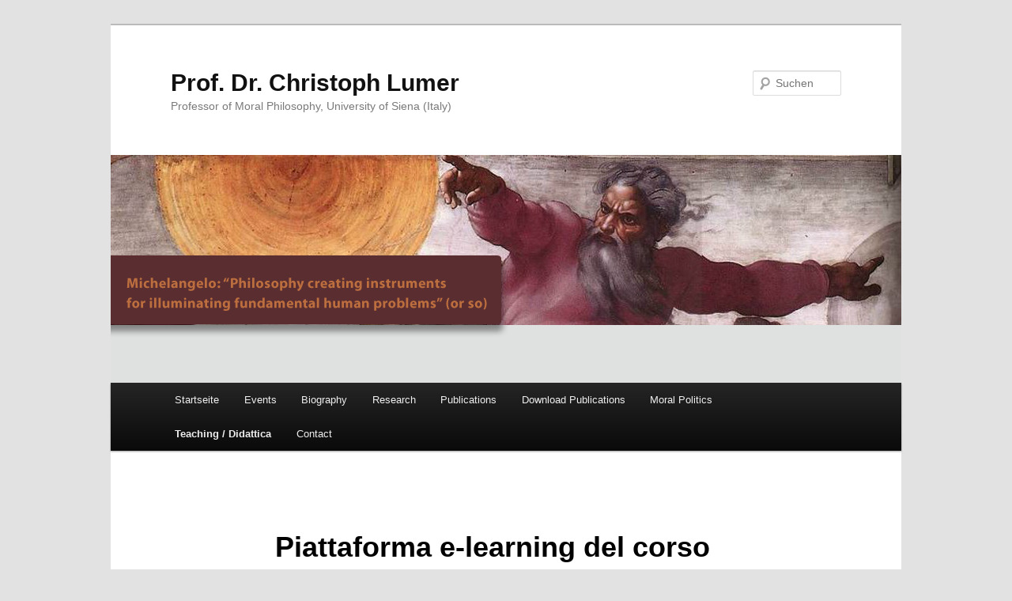

--- FILE ---
content_type: text/html; charset=UTF-8
request_url: http://www.lumer.info/?page_id=1429
body_size: 10956
content:
<!DOCTYPE html>
<!--[if IE 6]>
<html id="ie6" lang="de-DE">
<![endif]-->
<!--[if IE 7]>
<html id="ie7" lang="de-DE">
<![endif]-->
<!--[if IE 8]>
<html id="ie8" lang="de-DE">
<![endif]-->
<!--[if !(IE 6) & !(IE 7) & !(IE 8)]><!-->
<html lang="de-DE">
<!--<![endif]-->
<head>
<meta charset="UTF-8" />
<meta name="viewport" content="width=device-width" />
<title>Piattaforma e-learning del corso &#8222;Filosofia: Saper pensare – L&#8217;attualità della filosofia&#8220;, a.a. 2019-2020 | Prof. Dr. Christoph Lumer</title>
<link rel="profile" href="http://gmpg.org/xfn/11" />
<link rel="stylesheet" type="text/css" media="all" href="http://www.lumer.info/wp-content/themes/twentyeleven/style.css" />
<link rel="pingback" href="http://www.lumer.info/xmlrpc.php" />
<!--[if lt IE 9]>
<script src="http://www.lumer.info/wp-content/themes/twentyeleven/js/html5.js" type="text/javascript"></script>
<![endif]-->
<meta name='robots' content='max-image-preview:large' />
<link rel="alternate" type="application/rss+xml" title="Prof. Dr. Christoph Lumer &raquo; Feed" href="http://www.lumer.info/?feed=rss2" />
<link rel="alternate" type="application/rss+xml" title="Prof. Dr. Christoph Lumer &raquo; Kommentar-Feed" href="http://www.lumer.info/?feed=comments-rss2" />
<script type="text/javascript">
/* <![CDATA[ */
window._wpemojiSettings = {"baseUrl":"https:\/\/s.w.org\/images\/core\/emoji\/14.0.0\/72x72\/","ext":".png","svgUrl":"https:\/\/s.w.org\/images\/core\/emoji\/14.0.0\/svg\/","svgExt":".svg","source":{"concatemoji":"http:\/\/www.lumer.info\/wp-includes\/js\/wp-emoji-release.min.js?ver=6.4.3"}};
/*! This file is auto-generated */
!function(i,n){var o,s,e;function c(e){try{var t={supportTests:e,timestamp:(new Date).valueOf()};sessionStorage.setItem(o,JSON.stringify(t))}catch(e){}}function p(e,t,n){e.clearRect(0,0,e.canvas.width,e.canvas.height),e.fillText(t,0,0);var t=new Uint32Array(e.getImageData(0,0,e.canvas.width,e.canvas.height).data),r=(e.clearRect(0,0,e.canvas.width,e.canvas.height),e.fillText(n,0,0),new Uint32Array(e.getImageData(0,0,e.canvas.width,e.canvas.height).data));return t.every(function(e,t){return e===r[t]})}function u(e,t,n){switch(t){case"flag":return n(e,"\ud83c\udff3\ufe0f\u200d\u26a7\ufe0f","\ud83c\udff3\ufe0f\u200b\u26a7\ufe0f")?!1:!n(e,"\ud83c\uddfa\ud83c\uddf3","\ud83c\uddfa\u200b\ud83c\uddf3")&&!n(e,"\ud83c\udff4\udb40\udc67\udb40\udc62\udb40\udc65\udb40\udc6e\udb40\udc67\udb40\udc7f","\ud83c\udff4\u200b\udb40\udc67\u200b\udb40\udc62\u200b\udb40\udc65\u200b\udb40\udc6e\u200b\udb40\udc67\u200b\udb40\udc7f");case"emoji":return!n(e,"\ud83e\udef1\ud83c\udffb\u200d\ud83e\udef2\ud83c\udfff","\ud83e\udef1\ud83c\udffb\u200b\ud83e\udef2\ud83c\udfff")}return!1}function f(e,t,n){var r="undefined"!=typeof WorkerGlobalScope&&self instanceof WorkerGlobalScope?new OffscreenCanvas(300,150):i.createElement("canvas"),a=r.getContext("2d",{willReadFrequently:!0}),o=(a.textBaseline="top",a.font="600 32px Arial",{});return e.forEach(function(e){o[e]=t(a,e,n)}),o}function t(e){var t=i.createElement("script");t.src=e,t.defer=!0,i.head.appendChild(t)}"undefined"!=typeof Promise&&(o="wpEmojiSettingsSupports",s=["flag","emoji"],n.supports={everything:!0,everythingExceptFlag:!0},e=new Promise(function(e){i.addEventListener("DOMContentLoaded",e,{once:!0})}),new Promise(function(t){var n=function(){try{var e=JSON.parse(sessionStorage.getItem(o));if("object"==typeof e&&"number"==typeof e.timestamp&&(new Date).valueOf()<e.timestamp+604800&&"object"==typeof e.supportTests)return e.supportTests}catch(e){}return null}();if(!n){if("undefined"!=typeof Worker&&"undefined"!=typeof OffscreenCanvas&&"undefined"!=typeof URL&&URL.createObjectURL&&"undefined"!=typeof Blob)try{var e="postMessage("+f.toString()+"("+[JSON.stringify(s),u.toString(),p.toString()].join(",")+"));",r=new Blob([e],{type:"text/javascript"}),a=new Worker(URL.createObjectURL(r),{name:"wpTestEmojiSupports"});return void(a.onmessage=function(e){c(n=e.data),a.terminate(),t(n)})}catch(e){}c(n=f(s,u,p))}t(n)}).then(function(e){for(var t in e)n.supports[t]=e[t],n.supports.everything=n.supports.everything&&n.supports[t],"flag"!==t&&(n.supports.everythingExceptFlag=n.supports.everythingExceptFlag&&n.supports[t]);n.supports.everythingExceptFlag=n.supports.everythingExceptFlag&&!n.supports.flag,n.DOMReady=!1,n.readyCallback=function(){n.DOMReady=!0}}).then(function(){return e}).then(function(){var e;n.supports.everything||(n.readyCallback(),(e=n.source||{}).concatemoji?t(e.concatemoji):e.wpemoji&&e.twemoji&&(t(e.twemoji),t(e.wpemoji)))}))}((window,document),window._wpemojiSettings);
/* ]]> */
</script>
<style id='wp-emoji-styles-inline-css' type='text/css'>

	img.wp-smiley, img.emoji {
		display: inline !important;
		border: none !important;
		box-shadow: none !important;
		height: 1em !important;
		width: 1em !important;
		margin: 0 0.07em !important;
		vertical-align: -0.1em !important;
		background: none !important;
		padding: 0 !important;
	}
</style>
<link rel='stylesheet' id='wp-block-library-css' href='http://www.lumer.info/wp-includes/css/dist/block-library/style.min.css?ver=6.4.3' type='text/css' media='all' />
<style id='wp-block-library-theme-inline-css' type='text/css'>
.wp-block-audio figcaption{color:#555;font-size:13px;text-align:center}.is-dark-theme .wp-block-audio figcaption{color:hsla(0,0%,100%,.65)}.wp-block-audio{margin:0 0 1em}.wp-block-code{border:1px solid #ccc;border-radius:4px;font-family:Menlo,Consolas,monaco,monospace;padding:.8em 1em}.wp-block-embed figcaption{color:#555;font-size:13px;text-align:center}.is-dark-theme .wp-block-embed figcaption{color:hsla(0,0%,100%,.65)}.wp-block-embed{margin:0 0 1em}.blocks-gallery-caption{color:#555;font-size:13px;text-align:center}.is-dark-theme .blocks-gallery-caption{color:hsla(0,0%,100%,.65)}.wp-block-image figcaption{color:#555;font-size:13px;text-align:center}.is-dark-theme .wp-block-image figcaption{color:hsla(0,0%,100%,.65)}.wp-block-image{margin:0 0 1em}.wp-block-pullquote{border-bottom:4px solid;border-top:4px solid;color:currentColor;margin-bottom:1.75em}.wp-block-pullquote cite,.wp-block-pullquote footer,.wp-block-pullquote__citation{color:currentColor;font-size:.8125em;font-style:normal;text-transform:uppercase}.wp-block-quote{border-left:.25em solid;margin:0 0 1.75em;padding-left:1em}.wp-block-quote cite,.wp-block-quote footer{color:currentColor;font-size:.8125em;font-style:normal;position:relative}.wp-block-quote.has-text-align-right{border-left:none;border-right:.25em solid;padding-left:0;padding-right:1em}.wp-block-quote.has-text-align-center{border:none;padding-left:0}.wp-block-quote.is-large,.wp-block-quote.is-style-large,.wp-block-quote.is-style-plain{border:none}.wp-block-search .wp-block-search__label{font-weight:700}.wp-block-search__button{border:1px solid #ccc;padding:.375em .625em}:where(.wp-block-group.has-background){padding:1.25em 2.375em}.wp-block-separator.has-css-opacity{opacity:.4}.wp-block-separator{border:none;border-bottom:2px solid;margin-left:auto;margin-right:auto}.wp-block-separator.has-alpha-channel-opacity{opacity:1}.wp-block-separator:not(.is-style-wide):not(.is-style-dots){width:100px}.wp-block-separator.has-background:not(.is-style-dots){border-bottom:none;height:1px}.wp-block-separator.has-background:not(.is-style-wide):not(.is-style-dots){height:2px}.wp-block-table{margin:0 0 1em}.wp-block-table td,.wp-block-table th{word-break:normal}.wp-block-table figcaption{color:#555;font-size:13px;text-align:center}.is-dark-theme .wp-block-table figcaption{color:hsla(0,0%,100%,.65)}.wp-block-video figcaption{color:#555;font-size:13px;text-align:center}.is-dark-theme .wp-block-video figcaption{color:hsla(0,0%,100%,.65)}.wp-block-video{margin:0 0 1em}.wp-block-template-part.has-background{margin-bottom:0;margin-top:0;padding:1.25em 2.375em}
</style>
<style id='classic-theme-styles-inline-css' type='text/css'>
/*! This file is auto-generated */
.wp-block-button__link{color:#fff;background-color:#32373c;border-radius:9999px;box-shadow:none;text-decoration:none;padding:calc(.667em + 2px) calc(1.333em + 2px);font-size:1.125em}.wp-block-file__button{background:#32373c;color:#fff;text-decoration:none}
</style>
<style id='global-styles-inline-css' type='text/css'>
body{--wp--preset--color--black: #000;--wp--preset--color--cyan-bluish-gray: #abb8c3;--wp--preset--color--white: #fff;--wp--preset--color--pale-pink: #f78da7;--wp--preset--color--vivid-red: #cf2e2e;--wp--preset--color--luminous-vivid-orange: #ff6900;--wp--preset--color--luminous-vivid-amber: #fcb900;--wp--preset--color--light-green-cyan: #7bdcb5;--wp--preset--color--vivid-green-cyan: #00d084;--wp--preset--color--pale-cyan-blue: #8ed1fc;--wp--preset--color--vivid-cyan-blue: #0693e3;--wp--preset--color--vivid-purple: #9b51e0;--wp--preset--color--blue: #1982d1;--wp--preset--color--dark-gray: #373737;--wp--preset--color--medium-gray: #666;--wp--preset--color--light-gray: #e2e2e2;--wp--preset--gradient--vivid-cyan-blue-to-vivid-purple: linear-gradient(135deg,rgba(6,147,227,1) 0%,rgb(155,81,224) 100%);--wp--preset--gradient--light-green-cyan-to-vivid-green-cyan: linear-gradient(135deg,rgb(122,220,180) 0%,rgb(0,208,130) 100%);--wp--preset--gradient--luminous-vivid-amber-to-luminous-vivid-orange: linear-gradient(135deg,rgba(252,185,0,1) 0%,rgba(255,105,0,1) 100%);--wp--preset--gradient--luminous-vivid-orange-to-vivid-red: linear-gradient(135deg,rgba(255,105,0,1) 0%,rgb(207,46,46) 100%);--wp--preset--gradient--very-light-gray-to-cyan-bluish-gray: linear-gradient(135deg,rgb(238,238,238) 0%,rgb(169,184,195) 100%);--wp--preset--gradient--cool-to-warm-spectrum: linear-gradient(135deg,rgb(74,234,220) 0%,rgb(151,120,209) 20%,rgb(207,42,186) 40%,rgb(238,44,130) 60%,rgb(251,105,98) 80%,rgb(254,248,76) 100%);--wp--preset--gradient--blush-light-purple: linear-gradient(135deg,rgb(255,206,236) 0%,rgb(152,150,240) 100%);--wp--preset--gradient--blush-bordeaux: linear-gradient(135deg,rgb(254,205,165) 0%,rgb(254,45,45) 50%,rgb(107,0,62) 100%);--wp--preset--gradient--luminous-dusk: linear-gradient(135deg,rgb(255,203,112) 0%,rgb(199,81,192) 50%,rgb(65,88,208) 100%);--wp--preset--gradient--pale-ocean: linear-gradient(135deg,rgb(255,245,203) 0%,rgb(182,227,212) 50%,rgb(51,167,181) 100%);--wp--preset--gradient--electric-grass: linear-gradient(135deg,rgb(202,248,128) 0%,rgb(113,206,126) 100%);--wp--preset--gradient--midnight: linear-gradient(135deg,rgb(2,3,129) 0%,rgb(40,116,252) 100%);--wp--preset--font-size--small: 13px;--wp--preset--font-size--medium: 20px;--wp--preset--font-size--large: 36px;--wp--preset--font-size--x-large: 42px;--wp--preset--spacing--20: 0.44rem;--wp--preset--spacing--30: 0.67rem;--wp--preset--spacing--40: 1rem;--wp--preset--spacing--50: 1.5rem;--wp--preset--spacing--60: 2.25rem;--wp--preset--spacing--70: 3.38rem;--wp--preset--spacing--80: 5.06rem;--wp--preset--shadow--natural: 6px 6px 9px rgba(0, 0, 0, 0.2);--wp--preset--shadow--deep: 12px 12px 50px rgba(0, 0, 0, 0.4);--wp--preset--shadow--sharp: 6px 6px 0px rgba(0, 0, 0, 0.2);--wp--preset--shadow--outlined: 6px 6px 0px -3px rgba(255, 255, 255, 1), 6px 6px rgba(0, 0, 0, 1);--wp--preset--shadow--crisp: 6px 6px 0px rgba(0, 0, 0, 1);}:where(.is-layout-flex){gap: 0.5em;}:where(.is-layout-grid){gap: 0.5em;}body .is-layout-flow > .alignleft{float: left;margin-inline-start: 0;margin-inline-end: 2em;}body .is-layout-flow > .alignright{float: right;margin-inline-start: 2em;margin-inline-end: 0;}body .is-layout-flow > .aligncenter{margin-left: auto !important;margin-right: auto !important;}body .is-layout-constrained > .alignleft{float: left;margin-inline-start: 0;margin-inline-end: 2em;}body .is-layout-constrained > .alignright{float: right;margin-inline-start: 2em;margin-inline-end: 0;}body .is-layout-constrained > .aligncenter{margin-left: auto !important;margin-right: auto !important;}body .is-layout-constrained > :where(:not(.alignleft):not(.alignright):not(.alignfull)){max-width: var(--wp--style--global--content-size);margin-left: auto !important;margin-right: auto !important;}body .is-layout-constrained > .alignwide{max-width: var(--wp--style--global--wide-size);}body .is-layout-flex{display: flex;}body .is-layout-flex{flex-wrap: wrap;align-items: center;}body .is-layout-flex > *{margin: 0;}body .is-layout-grid{display: grid;}body .is-layout-grid > *{margin: 0;}:where(.wp-block-columns.is-layout-flex){gap: 2em;}:where(.wp-block-columns.is-layout-grid){gap: 2em;}:where(.wp-block-post-template.is-layout-flex){gap: 1.25em;}:where(.wp-block-post-template.is-layout-grid){gap: 1.25em;}.has-black-color{color: var(--wp--preset--color--black) !important;}.has-cyan-bluish-gray-color{color: var(--wp--preset--color--cyan-bluish-gray) !important;}.has-white-color{color: var(--wp--preset--color--white) !important;}.has-pale-pink-color{color: var(--wp--preset--color--pale-pink) !important;}.has-vivid-red-color{color: var(--wp--preset--color--vivid-red) !important;}.has-luminous-vivid-orange-color{color: var(--wp--preset--color--luminous-vivid-orange) !important;}.has-luminous-vivid-amber-color{color: var(--wp--preset--color--luminous-vivid-amber) !important;}.has-light-green-cyan-color{color: var(--wp--preset--color--light-green-cyan) !important;}.has-vivid-green-cyan-color{color: var(--wp--preset--color--vivid-green-cyan) !important;}.has-pale-cyan-blue-color{color: var(--wp--preset--color--pale-cyan-blue) !important;}.has-vivid-cyan-blue-color{color: var(--wp--preset--color--vivid-cyan-blue) !important;}.has-vivid-purple-color{color: var(--wp--preset--color--vivid-purple) !important;}.has-black-background-color{background-color: var(--wp--preset--color--black) !important;}.has-cyan-bluish-gray-background-color{background-color: var(--wp--preset--color--cyan-bluish-gray) !important;}.has-white-background-color{background-color: var(--wp--preset--color--white) !important;}.has-pale-pink-background-color{background-color: var(--wp--preset--color--pale-pink) !important;}.has-vivid-red-background-color{background-color: var(--wp--preset--color--vivid-red) !important;}.has-luminous-vivid-orange-background-color{background-color: var(--wp--preset--color--luminous-vivid-orange) !important;}.has-luminous-vivid-amber-background-color{background-color: var(--wp--preset--color--luminous-vivid-amber) !important;}.has-light-green-cyan-background-color{background-color: var(--wp--preset--color--light-green-cyan) !important;}.has-vivid-green-cyan-background-color{background-color: var(--wp--preset--color--vivid-green-cyan) !important;}.has-pale-cyan-blue-background-color{background-color: var(--wp--preset--color--pale-cyan-blue) !important;}.has-vivid-cyan-blue-background-color{background-color: var(--wp--preset--color--vivid-cyan-blue) !important;}.has-vivid-purple-background-color{background-color: var(--wp--preset--color--vivid-purple) !important;}.has-black-border-color{border-color: var(--wp--preset--color--black) !important;}.has-cyan-bluish-gray-border-color{border-color: var(--wp--preset--color--cyan-bluish-gray) !important;}.has-white-border-color{border-color: var(--wp--preset--color--white) !important;}.has-pale-pink-border-color{border-color: var(--wp--preset--color--pale-pink) !important;}.has-vivid-red-border-color{border-color: var(--wp--preset--color--vivid-red) !important;}.has-luminous-vivid-orange-border-color{border-color: var(--wp--preset--color--luminous-vivid-orange) !important;}.has-luminous-vivid-amber-border-color{border-color: var(--wp--preset--color--luminous-vivid-amber) !important;}.has-light-green-cyan-border-color{border-color: var(--wp--preset--color--light-green-cyan) !important;}.has-vivid-green-cyan-border-color{border-color: var(--wp--preset--color--vivid-green-cyan) !important;}.has-pale-cyan-blue-border-color{border-color: var(--wp--preset--color--pale-cyan-blue) !important;}.has-vivid-cyan-blue-border-color{border-color: var(--wp--preset--color--vivid-cyan-blue) !important;}.has-vivid-purple-border-color{border-color: var(--wp--preset--color--vivid-purple) !important;}.has-vivid-cyan-blue-to-vivid-purple-gradient-background{background: var(--wp--preset--gradient--vivid-cyan-blue-to-vivid-purple) !important;}.has-light-green-cyan-to-vivid-green-cyan-gradient-background{background: var(--wp--preset--gradient--light-green-cyan-to-vivid-green-cyan) !important;}.has-luminous-vivid-amber-to-luminous-vivid-orange-gradient-background{background: var(--wp--preset--gradient--luminous-vivid-amber-to-luminous-vivid-orange) !important;}.has-luminous-vivid-orange-to-vivid-red-gradient-background{background: var(--wp--preset--gradient--luminous-vivid-orange-to-vivid-red) !important;}.has-very-light-gray-to-cyan-bluish-gray-gradient-background{background: var(--wp--preset--gradient--very-light-gray-to-cyan-bluish-gray) !important;}.has-cool-to-warm-spectrum-gradient-background{background: var(--wp--preset--gradient--cool-to-warm-spectrum) !important;}.has-blush-light-purple-gradient-background{background: var(--wp--preset--gradient--blush-light-purple) !important;}.has-blush-bordeaux-gradient-background{background: var(--wp--preset--gradient--blush-bordeaux) !important;}.has-luminous-dusk-gradient-background{background: var(--wp--preset--gradient--luminous-dusk) !important;}.has-pale-ocean-gradient-background{background: var(--wp--preset--gradient--pale-ocean) !important;}.has-electric-grass-gradient-background{background: var(--wp--preset--gradient--electric-grass) !important;}.has-midnight-gradient-background{background: var(--wp--preset--gradient--midnight) !important;}.has-small-font-size{font-size: var(--wp--preset--font-size--small) !important;}.has-medium-font-size{font-size: var(--wp--preset--font-size--medium) !important;}.has-large-font-size{font-size: var(--wp--preset--font-size--large) !important;}.has-x-large-font-size{font-size: var(--wp--preset--font-size--x-large) !important;}
.wp-block-navigation a:where(:not(.wp-element-button)){color: inherit;}
:where(.wp-block-post-template.is-layout-flex){gap: 1.25em;}:where(.wp-block-post-template.is-layout-grid){gap: 1.25em;}
:where(.wp-block-columns.is-layout-flex){gap: 2em;}:where(.wp-block-columns.is-layout-grid){gap: 2em;}
.wp-block-pullquote{font-size: 1.5em;line-height: 1.6;}
</style>
<link rel='stylesheet' id='twentyeleven-block-style-css' href='http://www.lumer.info/wp-content/themes/twentyeleven/blocks.css?ver=20181018' type='text/css' media='all' />
<link rel="https://api.w.org/" href="http://www.lumer.info/index.php?rest_route=/" /><link rel="alternate" type="application/json" href="http://www.lumer.info/index.php?rest_route=/wp/v2/pages/1429" /><link rel="EditURI" type="application/rsd+xml" title="RSD" href="http://www.lumer.info/xmlrpc.php?rsd" />
<meta name="generator" content="WordPress 6.4.3" />
<link rel="canonical" href="http://www.lumer.info/?page_id=1429" />
<link rel='shortlink' href='http://www.lumer.info/?p=1429' />
<link rel="alternate" type="application/json+oembed" href="http://www.lumer.info/index.php?rest_route=%2Foembed%2F1.0%2Fembed&#038;url=http%3A%2F%2Fwww.lumer.info%2F%3Fpage_id%3D1429" />
<link rel="alternate" type="text/xml+oembed" href="http://www.lumer.info/index.php?rest_route=%2Foembed%2F1.0%2Fembed&#038;url=http%3A%2F%2Fwww.lumer.info%2F%3Fpage_id%3D1429&#038;format=xml" />
<link rel="icon" href="http://www.lumer.info/wp-content/uploads/2022/11/FavIcon_lumer_120612.jpg" sizes="32x32" />
<link rel="icon" href="http://www.lumer.info/wp-content/uploads/2022/11/FavIcon_lumer_120612.jpg" sizes="192x192" />
<link rel="apple-touch-icon" href="http://www.lumer.info/wp-content/uploads/2022/11/FavIcon_lumer_120612.jpg" />
<meta name="msapplication-TileImage" content="http://www.lumer.info/wp-content/uploads/2022/11/FavIcon_lumer_120612.jpg" />
</head>

<body class="page-template-default page page-id-1429 page-child parent-pageid-12 wp-embed-responsive single-author singular two-column right-sidebar">
<div id="page" class="hfeed">
	<header id="branding" role="banner">
			<hgroup>
				<h1 id="site-title"><span><a href="http://www.lumer.info/" rel="home">Prof. Dr. Christoph Lumer</a></span></h1>
				<h2 id="site-description">Professor of Moral Philosophy, University of Siena (Italy)</h2>
			</hgroup>

						<a href="http://www.lumer.info/">
									<img src="http://www.lumer.info/wp-content/uploads/2012/04/cropped-cropped-michel217.png" width="1000" height="288" alt="Prof. Dr. Christoph Lumer" />
							</a>
			
								<form method="get" id="searchform" action="http://www.lumer.info/">
		<label for="s" class="assistive-text">Suchen</label>
		<input type="text" class="field" name="s" id="s" placeholder="Suchen" />
		<input type="submit" class="submit" name="submit" id="searchsubmit" value="Suchen" />
	</form>
			
			<nav id="access" role="navigation">
				<h3 class="assistive-text">Hauptmenü</h3>
								<div class="skip-link"><a class="assistive-text" href="#content">Zum Inhalt wechseln</a></div>
												<div class="menu"><ul>
<li ><a href="http://www.lumer.info/">Startseite</a></li><li class="page_item page-item-2116"><a href="http://www.lumer.info/?page_id=2116">Events</a></li>
<li class="page_item page-item-17"><a href="http://www.lumer.info/?page_id=17">Biography</a></li>
<li class="page_item page-item-8"><a href="http://www.lumer.info/?page_id=8">Research</a></li>
<li class="page_item page-item-19"><a href="http://www.lumer.info/?page_id=19">Publications</a></li>
<li class="page_item page-item-65 page_item_has_children"><a href="http://www.lumer.info/?page_id=65">Download Publications</a>
<ul class='children'>
	<li class="page_item page-item-2059"><a href="http://www.lumer.info/?page_id=2059">Private Material</a></li>
	<li class="page_item page-item-800"><a href="http://www.lumer.info/?page_id=800">Works, Restricted Access</a></li>
</ul>
</li>
<li class="page_item page-item-2"><a href="http://www.lumer.info/?page_id=2">Moral Politics</a></li>
<li class="page_item page-item-12 page_item_has_children current_page_ancestor current_page_parent"><a href="http://www.lumer.info/?page_id=12">Teaching / Didattica</a>
<ul class='children'>
	<li class="page_item page-item-350"><a href="http://www.lumer.info/?page_id=350">2011-2012, Filosofia morale, triennio, mod. I,</a></li>
	<li class="page_item page-item-409"><a href="http://www.lumer.info/?page_id=409">2012-13, Filosofia morale, triennio, mod. I &#8211; Materiale</a></li>
	<li class="page_item page-item-417"><a href="http://www.lumer.info/?page_id=417">2012-2013, Filosofia morale, Laurea magistrale &#8211; Materiale</a></li>
	<li class="page_item page-item-466"><a href="http://www.lumer.info/?page_id=466">2012-2013, Filosofia morale, triennio, mod. B &#8211; materiale</a></li>
	<li class="page_item page-item-535"><a href="http://www.lumer.info/?page_id=535">2013-14, Filosofia morale, triennio, 9 CFU – Materiale</a></li>
	<li class="page_item page-item-575"><a href="http://www.lumer.info/?page_id=575">2013-2014, Filosofia morale, LS: Teoria dell&#8217;azione &#8211; Materiale</a></li>
	<li class="page_item page-item-549"><a href="http://www.lumer.info/?page_id=549">2013-2014, Istituzioni di Filosofia morale, LS &#8211; Materiale</a></li>
	<li class="page_item page-item-611"><a href="http://www.lumer.info/?page_id=611">2014-2015, Filosofia morale, triennio, 9CFU &#8211; Materiale</a></li>
	<li class="page_item page-item-683"><a href="http://www.lumer.info/?page_id=683">2014-2015, Filosofia morale/LS, 6 CFU: Spiegare azioni –  Materiale di studio</a></li>
	<li class="page_item page-item-638"><a href="http://www.lumer.info/?page_id=638">2014-2015, Istituzioni di filosofia morale, LS &#8211; Materiale</a></li>
	<li class="page_item page-item-736"><a href="http://www.lumer.info/?page_id=736">2015-2016, Filosofia morale, triennio, 9 CFU &#8211; Materiale</a></li>
	<li class="page_item page-item-745"><a href="http://www.lumer.info/?page_id=745">2015-2016, Istituzioni di Filosofia Morale, LS &#8211; Materiale</a></li>
	<li class="page_item page-item-763"><a href="http://www.lumer.info/?page_id=763">2015-2016, Theory of Argumentation, LS &#8211; Material</a></li>
	<li class="page_item page-item-867"><a href="http://www.lumer.info/?page_id=867">2016-2017, Filosofia morale, triennio, 9 CFU – Materiale</a></li>
	<li class="page_item page-item-920"><a href="http://www.lumer.info/?page_id=920">2016-2017, Istituzioni di Filosofia Morale, LS &#8211; Materiale</a></li>
	<li class="page_item page-item-871"><a href="http://www.lumer.info/?page_id=871">2016-2017, Theory of Argumentation, LS &#8211; Material</a></li>
	<li class="page_item page-item-1004"><a href="http://www.lumer.info/?page_id=1004">2017-18, Filosofia morale I, triennio, 9 CFU &#8211; Materiale</a></li>
	<li class="page_item page-item-1009"><a href="http://www.lumer.info/?page_id=1009">2017-2018, Istituzioni di Filosofia Morale, LS &#8211; Materiale</a></li>
	<li class="page_item page-item-1037"><a href="http://www.lumer.info/?page_id=1037">2017-2018, Theory of Argumentation, LS &#8211; Material</a></li>
	<li class="page_item page-item-1123"><a href="http://www.lumer.info/?page_id=1123">2018-19, Filosofia morale I, triennio, 9 CFU &#8211; Materiale</a></li>
	<li class="page_item page-item-1128"><a href="http://www.lumer.info/?page_id=1128">2018-2019 Istituzioni di filosofia morale, LS, 6 CFU &#8211; Materiale</a></li>
	<li class="page_item page-item-1223"><a href="http://www.lumer.info/?page_id=1223">2018-2019, Philosophy of Mind, LS, 6 CFU &#8211; Material</a></li>
	<li class="page_item page-item-1207"><a href="http://www.lumer.info/?page_id=1207">2018-2019, Theory of Argumentation, LS, 6 CFU &#8211; Material</a></li>
	<li class="page_item page-item-1273"><a href="http://www.lumer.info/?page_id=1273">2019-2020, Filosofia morale, triennio, 9 CFU: Introduzione alla filosofia morale – Materiale</a></li>
	<li class="page_item page-item-1331"><a href="http://www.lumer.info/?page_id=1331">2019-2020, Filosofia, LS, 6 CFU: Saper pensare – L&#8217;attualità delle filosofia. – Materiale di studio</a></li>
	<li class="page_item page-item-1313"><a href="http://www.lumer.info/?page_id=1313">2019-2020, Istituzioni di filosofia morale, LS, 6 CFU:  Filosofia morale attuale – Importanti approcci e responsabilità collettiva &#8211; Materiale di studio</a></li>
	<li class="page_item page-item-1489"><a href="http://www.lumer.info/?page_id=1489">2019-2020, Theory of Argumentation, LS, 6 CFU: Main Approaches and Epistemological Elaboration &#8211; Teaching material</a></li>
	<li class="page_item page-item-1774"><a href="http://www.lumer.info/?page_id=1774">2020-2021, Filosofia morale, LS, 6 CFU: Etica criteriologica – Valori e doveri morali                                 Materiale di studio</a></li>
	<li class="page_item page-item-1673"><a href="http://www.lumer.info/?page_id=1673">2020-2021, Filosofia morale, triennio, 9 CFU: Introduzione alla filosofia morale – Materiale di Studio</a></li>
	<li class="page_item page-item-1628"><a href="http://www.lumer.info/?page_id=1628">2020-2021, Filosofia, LS, 6 CFU: Saper pensare – L&#8217;attualità delle filosofia. – Materiale di studio</a></li>
	<li class="page_item page-item-1683"><a href="http://www.lumer.info/?page_id=1683">2020-2021, Istituzioni di filosofia morale, LS, 6 CFU: Filosofia morale attuale – Importanti approcci ed etica della democrazia              Materiale di studio</a></li>
	<li class="page_item page-item-2014"><a href="http://www.lumer.info/?page_id=2014">2021-2022, Filosofia morale, LS, 6 CFU: Etica criteriologica – Valori morali e responsabilità &#8212; Materiale di studio</a></li>
	<li class="page_item page-item-1965"><a href="http://www.lumer.info/?page_id=1965">2021-2022, Filosofia morale, triennio, 9 CFU: Introduzione alla filosofia morale – Materiale di studio</a></li>
	<li class="page_item page-item-1945"><a href="http://www.lumer.info/?page_id=1945">2021-2022, Filosofia, LS, 6 CFU: Saper pensare – L’attualità delle filosofia. – Materiale di studio</a></li>
	<li class="page_item page-item-1974"><a href="http://www.lumer.info/?page_id=1974">2021-2022, Istituzioni di filosofia morale, LS, 6 CFU:  Filosofia morale attuale – Importanti approcci ed etica della democrazia         Materiale di studio</a></li>
	<li class="page_item page-item-2233"><a href="http://www.lumer.info/?page_id=2233">2022-2023, Filosofia morale, LS, 6 CFU:</a></li>
	<li class="page_item page-item-2132"><a href="http://www.lumer.info/?page_id=2132">2022-2023, Filosofia morale, triennio, 9 CFU: <strong>Introduzione alla filosofia morale –<br>Materiale di studio</strong></a></li>
	<li class="page_item page-item-2151"><a href="http://www.lumer.info/?page_id=2151">2022-2023, Filosofia, LS, 6 CFU: Saper pensare – L’attualità delle filosofia. – Materiale di studio</a></li>
	<li class="page_item page-item-2140"><a href="http://www.lumer.info/?page_id=2140">2022-2023, Istituzioni di filosofia morale, LS, 6 CFU:<br><strong>Filosofia morale attuale – Importanti approcci ed etica del benessere<br></strong><strong>Materiale di studio</strong></a></li>
	<li class="page_item page-item-2401"><a href="http://www.lumer.info/?page_id=2401">2023-2024, Filosofia morale, LS, 6 CFU:</a></li>
	<li class="page_item page-item-2334"><a href="http://www.lumer.info/?page_id=2334">2023-2024, Filosofia morale, triennio, 9 CFU: Introduzione alla filosofia morale –Materiale di studio</a></li>
	<li class="page_item page-item-2360"><a href="http://www.lumer.info/?page_id=2360">2023-2024, Filosofia, LS, 6 CFU: Saper pensare – L’attualità delle filosofia. – Materiale di studio</a></li>
	<li class="page_item page-item-2344"><a href="http://www.lumer.info/?page_id=2344">2023-2024, Istituzioni di filosofia morale, LS, 6 CFU:Filosofia morale attuale: Importanti approcci, prioritarismo ed etica dell’argomentazione – Materiale di studio</a></li>
	<li class="page_item page-item-2540"><a href="http://www.lumer.info/?page_id=2540">2024-2025, Filosofia morale, LS, 6 CFU:</a></li>
	<li class="page_item page-item-2499"><a href="http://www.lumer.info/?page_id=2499">2024-2025, Filosofia morale, triennio, 9 CFU: Introduzione alla filosofia morale –Materiale di studio</a></li>
	<li class="page_item page-item-2513"><a href="http://www.lumer.info/?page_id=2513">2024-2025, Filosofia, LS, 6 CFU: Saper pensare – L’attualità delle filosofia. – Materiale di studio</a></li>
	<li class="page_item page-item-2507"><a href="http://www.lumer.info/?page_id=2507">2024-2025, Istituzioni di filosofia morale, LS, 6 CFU:  Filosofia morale attuale – Importanti approcci, prassiologia strumentalistica e prioritarismo &#8212; Materiale di studio</a></li>
	<li class="page_item page-item-1375"><a href="http://www.lumer.info/?page_id=1375">Piattaforma e-learning del corso &#8222;Filosofia morale 1&#8220;, a.a. 2019-2020</a></li>
	<li class="page_item page-item-1429 current_page_item"><a href="http://www.lumer.info/?page_id=1429" aria-current="page">Piattaforma e-learning del corso &#8222;Filosofia: Saper pensare – L&#8217;attualità della filosofia&#8220;, a.a. 2019-2020</a></li>
	<li class="page_item page-item-848"><a href="http://www.lumer.info/?page_id=848">Prossimi ricevimenti ed esami</a></li>
</ul>
</li>
<li class="page_item page-item-22"><a href="http://www.lumer.info/?page_id=22">Contact</a></li>
</ul></div>
			</nav><!-- #access -->
	</header><!-- #branding -->


	<div id="main">

		<div id="primary">
			<div id="content" role="main">

				
					
<article id="post-1429" class="post-1429 page type-page status-publish hentry">
	<header class="entry-header">
		<h1 class="entry-title">Piattaforma e-learning del corso &#8222;Filosofia: Saper pensare – L&#8217;attualità della filosofia&#8220;, a.a. 2019-2020</h1>
	</header><!-- .entry-header -->

	<div class="entry-content">
		
<p>Benvenuto sulla piattaforma
e-learning del corso &#8222;Filosofia: Saper pensare – L&#8217;attualità della
filosofia&#8220;. Questa piattaforma è stata creata a causa della sospensione
delle attività didattiche in presenza nell&#8217;Università di Siena per l&#8217;epidemia
Covid-19 e serve per fornire delle informazioni ed aggiornamenti sul
svolgimento delle lezioni.</p>



<h2 class="wp-block-heading">A partire del 17/3/2020:
lezioni in streaming – modalità di accesso</h2>



<p>A partire del 17/3/2020 le lezioni del corso &#8222;Filosofia: Saper pensare
&#8211; L&#8217;attualità della filosofia&#8220; si svolgeranno via streaming sulla
piattaforma Google.meet negli orari stabiliti prima, cioè martedì e giovedì
alle ore 14-16. Per accedere (all&#8217;ora stabilita) alla lezione in streaming c&#8217;è
bisogno di un invito via email che verrà mandato al momento dell&#8217;inizio della
lezione. Cliccando sul link di questo invito si può accedere alla lezione sulla
piattaforma Google.Meet, che permette anche di fare delle domande ecc. Affinché
questo sistema funzioni, gli studenti interessati a seguire la lezione devono
però essere informati ed invitati via email, il che presuppone che il docente
responsabile abbia tutti gli indirizzi email degli interessati. È stato mandato
una email (con all&#8217;incirca il contenuto di questa nota) domenica 15/3/2020, ore
17, a tutti gli indirizzi email di interessati al corso che il docente aveva
raccolto. Il che implica: Chi non ha ricevuto tale email ed è interessato a
partecipare alle lezioni dovrebbe mandare una breve email al docente
responsabile, Prof. Christoph Lumer, (email: lumer@unisi.it), affinché essere
inserito nella lista degli invitati alla lezione. E se sapete di qualcuno
interessato, che non ha ricevuto la email summenzionata avvertitelo, per
favore.</p>



<h2 class="wp-block-heading"><strong>Lezioni</strong></h2>



<p><strong>2/3/2020: 17.00: Lezione inaugurale: Maurizio Ferraris: Metafisica del web.<br> </strong>Lezione tenuta regolarmente. Slides della lezione: <a href="http://www.lumer.info/wp-content/uploads/2020/03/Ferraris_MetafisicaDelWeb_200302_Slides.pdf" target="_blank" rel="noreferrer noopener" aria-label="Ferraris_MetafisicaDelWeb_200302_Slides.pdf (öffnet in neuem Tab)">Ferraris_MetafisicaDelWeb_200302_Slides.pdf</a></p>



<p><strong>1a lezione: 3/3/2020: Christoph Lumer (Università Siena, DISPOC): Che cos&#8217;è la filosofia e a che cosa serve? (Introduzione al corso e metafilosofia)<br></strong>Lezione tenuta regolarmente. Slides della lezione: <a rel="noreferrer noopener" aria-label="Lumer_CheCos'èLaFilosofia_200303_Slides.pdf (öffnet in neuem Tab)" href="http://www.lumer.info/wp-content/uploads/2020/03/Lumer_CheCosèLaFilosofia_200303_Slides.pdf" target="_blank">Lumer_CheCos&#8217;èLaFilosofia_200303_Slides.pdf</a></p>



<p><strong>2a lezione: 5/3/2020: Ferdinando Abbri (Università Siena, DISFUCI): Il passato della filosofia come un altro presente: tollerare le diversità. (Storia della filosofia in generale)<br></strong>Testo della lezione: <a href="http://www.lumer.info/wp-content/uploads/2020/03/Abbri_IlPassatoDellaFilosofiaComeUnAltroPresente_200305_TestoLezione.pdf" target="_blank" rel="noreferrer noopener" aria-label="Abbri_IlPassatoDellaFilosofiaComeUnAltroPresente_200305_TestoLezione.pdf (öffnet in neuem Tab)">Abbri_IlPassatoDellaFilosofiaComeUnAltroPresente_200305_TestoLezione.pdf</a></p>



<p><strong>3a lezione: 10/3/2020: Alessandro Linguiti (Università Siena, DISFUCI): La filosofia come arte della vita. (Storia della filosofia antica)<br></strong>Testo della lezione: <a rel="noreferrer noopener" aria-label="Linguiti_LaFilosofiaComeArteDellaVita_200310_Testo,AbstractLezione.pdf (öffnet in neuem Tab)" href="http://www.lumer.info/wp-content/uploads/2020/03/Linguiti_LaFilosofiaComeArteDellaVita_200310_TestoAbstractLezione.pdf" target="_blank">Linguiti_LaFilosofiaComeArteDellaVita_200310_Testo,AbstractLezione.pdf</a></p>



<p><strong>4a lezione: 12/3/2020: Paola Bernardini (UniSI, DSSBC): Fede e ragione. Presentazione storico-critica della figura dello “scienziato credente” in Occidente. (Storia della filosofia medievale)<br></strong>Testo della lezione: <a rel="noreferrer noopener" aria-label="Bernardini_Fede&amp;Ragione_200312_TestoLezione.pdf (öffnet in neuem Tab)" href="http://www.lumer.info/wp-content/uploads/2020/03/Bernardini_FedeRagione_200312_TestoLezione.pdf" target="_blank">Bernardini_Fede&amp;Ragione_200312_TestoLezione.pdf</a><br>Registrazione della lezione, 1a parte: <a href="https://drive.google.com/open?id=19el__ZijTpn_-7G58CjPLEMCr9whqE1r" target="_blank" rel="noreferrer noopener" aria-label="Link lezione Bernardini, parte 1 (öffnet in neuem Tab)">Link lezione Bernardini, parte 1</a><br>Registrazione della lezione, 2a parte: <a href="https://drive.google.com/open?id=1NDC07DEVvFKUcy_nxTHLhBMI_h9zmvzu" target="_blank" rel="noreferrer noopener" aria-label="Link lezione Bernardini, parte 2 (öffnet in neuem Tab)">Link lezione Bernardini, parte 2</a></p>



<p><strong>5a lezione: 17/3/2020: Stefano Brogi (UniSI, DISFUCI): Tolleranza e pluralismo nella filosofia moderna e contemporanea. (Storia della filosofia dell’età moderna)<br></strong>Slides della lezione: <a href="http://www.lumer.info/wp-content/uploads/2020/03/Brogi_TolleranzaIntolleranza_200317_Slides.pdf" target="_blank" rel="noreferrer noopener" aria-label="Brogi_Tolleranza&amp;Intolleranza_200317_Slides.pdf (öffnet in neuem Tab)">Brogi_Tolleranza&amp;Intolleranza_200317_Slides.pdf</a><br>Registrazione della lezione: <a href="https://drive.google.com/file/d/1LF6uoIcCB3BZiZA9Bh-Ku2FHZM6FBB7j/view?usp=sharing" target="_blank" rel="noreferrer noopener" aria-label="Link lezione Brogi (öffnet in neuem Tab)">Link lezione Brogi</a></p>



<p><strong>6a lezione: 19/3/2020: Giuseppe Varnier (UniSI, DISPOC): È meglio conoscere. Conoscenza VS pura e semplice informazione. (Epistemologia)</strong><br>Testo della lezione: <a rel="noreferrer noopener" aria-label="Varnier_ÈMeglioConoscere_200319_TestoLezione.pdf (öffnet in neuem Tab)" href="http://www.lumer.info/wp-content/uploads/2020/03/Varnier_ÈMeglioConoscere_200319_TestoLezione.pdf" target="_blank">Varnier_ÈMeglioConoscere_200319_TestoLezione.pdf</a><br>Registrazione della lezione: <a href="https://drive.google.com/file/d/1kcG20zXPGeJAnyeeogwSEgx_DE1dgxYD/view?usp=sharing" target="_blank" rel="noreferrer noopener" aria-label="Link lezione Varnier (öffnet in neuem Tab)">Link lezione Varnier</a><br></p>



<p><strong>7a lezione: 24/3/2020: Duccio Pianigiani (UniSI, DIISM): Logica, autoriferimento e paradossi. (Logica)</strong><br>Slides della lezione: <a href="http://www.lumer.info/wp-content/uploads/2020/04/Pianigiani_AutoreferenzaDiagonalizzazione_Slides_200324_Versione200401.pdf" target="_blank" rel="noreferrer noopener" aria-label="Pianigiani_Autoreferenza&amp;Diagonalizzazione_Slides_200324.pdf (öffnet in neuem Tab)">Pianigiani_Autoreferenza&amp;Diagonalizzazione_Slides_200324.pdf</a><br>Registrazione della lezione: <a rel="noreferrer noopener" aria-label="Link lezione Pianigian (öffnet in neuem Tab)" href="https://drive.google.com/file/d/1P4jMD-hvRgaEmOMvJD8VdivWJm7E1srN/view?usp=sharing_eil&amp;ts=5e7a2ab7" target="_blank">Link lezione Pianigian</a>i<br> </p>



<p><strong>8a lezione: 26/3/2020: Christoph Lumer (UniSI, DISPOC): Ma ha provato la sua tesi? E come posso provare la mia? (Teoria dell&#8217;argomentazione)</strong><br>Slides della lezione: <a href="http://www.lumer.info/wp-content/uploads/2020/03/Lumer_MaHaProvatoLaSuaTesi_200326_Slides.pdf" target="_blank" rel="noreferrer noopener" aria-label="Lumer_MaHaProvatoLaSuaTesi_Slides_200326.pdf (öffnet in neuem Tab)">Lumer_MaHaProvatoLaSuaTesi_Slides_200326.pdf</a><br>Registrazione della lezione: <a href="https://drive.google.com/open?id=1Z-hZz7TehKdXSeyHRVEEtC41KxcsdEBc" target="_blank" rel="noreferrer noopener" aria-label="Link lezione Lumer (öffnet in neuem Tab)">Link lezione Lumer</a><br></p>



<p><strong>9a lezione: 31/3/2020: Vincenzo Fano (U Urbino): Realtà, modelli e teorie scientifiche.<s> </s>(Filosofia della scienza)</strong><br>Slides della lezione: <a href="http://www.lumer.info/wp-content/uploads/2020/04/Fano_RealtàModelliTeorieScientifiche_200331_Slides.pdf" target="_blank" rel="noreferrer noopener" aria-label="Fano_Realtà,Modelli&amp;TeorieScientifiche_200331_Slides.pdf (öffnet in neuem Tab)">Fano_Realtà,Modelli&amp;TeorieScientifiche_200331_Slides.pdf</a><br>Registrazione della lezione, parte 2: <a href="https://drive.google.com/file/d/16LbE5LIAH59mrEnJhiaakQ4lM2QUOUxa/view" target="_blank" rel="noreferrer noopener" aria-label="Link lezione Fano, parte 2 (öffnet in neuem Tab)">Link lezione Fano, parte 2</a><br> </p>



<p><strong>10a lezione: 2/4/2020: Antonello La Vergata (U Modena): Il mondo in cui Darwin ci ha introdotti. (Filosofia delle scienze naturali e della vita: Filosofia della biologia)</strong><br>Registrazione della lezione: <a href="https://drive.google.com/open?id=1zqdSpvMde-AkyTf8UxGJfMZJTnw3UbyK" target="_blank" rel="noreferrer noopener" aria-label="Link lezione La Vergata (öffnet in neuem Tab)">Link lezione La Vergata</a><br>  </p>



<p><strong>11a lezione: 7/4/2020: Salvatore Pistoia-Reda (UniSI, DISPOC): Esiste la verità? Il rapporto tra linguaggio e mondo. (Filosofia del linguaggio).</strong><br>Handout per la lezione: <a href="http://www.lumer.info/wp-content/uploads/2020/04/Pistoia-Reda_FilosofiaDelLinguaggio_200407_Handout.pdf" target="_blank" rel="noreferrer noopener" aria-label="Pistoia-Reda_FilosofiaDelLinguaggio_200407_Handout.pdf (öffnet in neuem Tab)">Pistoia-Reda_FilosofiaDelLinguaggio_200407_Handout.pdf</a><br>Registrazione della lezione: <a href="https://drive.google.com/file/d/1NeNtq-JbQE8E8IsdXIAU31u7WMQ27vDy/view" target="_blank" rel="noreferrer noopener" aria-label="Link lezione Pistoia-Reda (öffnet in neuem Tab)">Link lezione Pistoia-Reda</a><br>  </p>



<p><strong>12a lezione: 28/4/2020: Sandro Nannini (UniSI, DISPOC): Il problema mente – corpo tra filosofia della mente e scienze cognitive. (Filosofia della mente e scienze cognitive)</strong><br>Slides della lezione: <a rel="noreferrer noopener" aria-label="Nannini_IlProblemaMente-Corpo_200428.pdf (öffnet in neuem Tab)" href="http://www.lumer.info/wp-content/uploads/2020/04/Nannini_IlProblemaMente-Corpo_200428.pdf" target="_blank">Nannini_IlProblemaMente-Corpo_200428.pdf</a><br>Registrazione della lezione: <a rel="noreferrer noopener" aria-label="Link lezione Nannini (öffnet in neuem Tab)" href="https://drive.google.com/file/d/1xqf7jFZd2e_bMlJtT1bG7XNpaKmopTeo/view" target="_blank">Link lezione Nannini</a></p>



<p><br><strong>13a lezione: 5/5/2020: Paolo Piccari (UniSI, DISFUCI): Ontologia&nbsp;e&nbsp;conoscenza&nbsp;ordinaria. (Ontologia)</strong><br>Slides della lezione: <a href="http://www.lumer.info/wp-content/uploads/2020/05/Piccari_OntologiaConoscenzaOrdinaria_200505_Slides.pdf" target="_blank" rel="noreferrer noopener" aria-label="Piccari_Ontologia&amp;ConoscenzaOrdinaria_200505_Slides.pdf (öffnet in neuem Tab)">Piccari_Ontologia&amp;ConoscenzaOrdinaria_200505_Slides.pdf</a><br>Registrazione della lezione: <a rel="noreferrer noopener" aria-label="Link lezione Piccari (öffnet in neuem Tab)" href="https://drive.google.com/a/unisi.it/file/d/1v4FL6pOId6f8La6FeiXtLm7pcMceoOlD/view?usp=drive_web" target="_blank">Link lezione Piccari</a><br></p>



<p><strong>14a lezione: 7/5/2020: Giuseppe Cognetti (UniSI, DSSBC): Filosofia e religione: complementarità e differenza. (Filsofia della religione)</strong><br>Registrazione della lezione: <a href="https://drive.google.com/open?id=1F4Tz-Bmo-d4SkpiYDaICNuaoBcBPO43t" target="_blank" rel="noreferrer noopener" aria-label="Link lezione Cognetti, Filosofia della religione (öffnet in neuem Tab)">Link lezione Cognetti, Filosofia della religione</a></p>



<p><strong>15a lezione: 12/5/2020: Giuseppe Cognetti (Uni Siena): Filosofia occidentale e pensiero indiano. Per un dialogo fra culture. (Filosofia interculturale)</strong><br>Registrazione della lezione: <a href="https://drive.google.com/open?id=1IFRKE8z8q57xhTUdxZLWwyzxUI590GoH" target="_blank" rel="noreferrer noopener" aria-label="Link lezione Cognetti, Filosofia interculturale (öffnet in neuem Tab)">Link lezione Cognetti, Filosofia interculturale</a></p>



<p><strong>16a lezione: 14/5/2020: Francesco Allegri (UniSI, DSSBC): Bioetica: l’embrione e le questioni morali di inizio vita. (Etica applicata)</strong><br>Slides della lezione: <a href="http://www.lumer.info/wp-content/uploads/2020/05/Allegri_LoStatusMoraleDelFeto_200514_Slides.pdf" target="_blank" rel="noreferrer noopener" aria-label="Allegri_LoStatusMoraleDelFeto_200514_Slides.pdf (öffnet in neuem Tab)">Allegri_LoStatusMoraleDelFeto_200514_Slides.pdf</a> <br>Registrazione della lezione: <a rel="noreferrer noopener" aria-label="Link lezione Allegri (öffnet in neuem Tab)" href="https://drive.google.com/open?id=13QGwXYm5c4PfUO4oLK4d08RnhkJVJS90" target="_blank">Link lezione Allegri</a><br><a href="https://drive.google.com/open?id=13QGwXYm5c4PfUO4oLK4d08RnhkJVJS90"></a></p>



<p><strong>17a lezione: 19/5/2020: Christoph Lumer (UniSI, DISPOC): Benessere e giustizia – scopi della morale. (Etica normativa)</strong><br>Slides della lezione: <a rel="noreferrer noopener" aria-label="Lumer_Benessere&amp;Giustizia-ScopiDellaMorale_200519.pdf (öffnet in neuem Tab)" href="http://www.lumer.info/wp-content/uploads/2020/05/Lumer_BenessereGiustizia-ScopiDellaMorale_200519.pdf" target="_blank">Lumer_Benessere&amp;Giustizia-ScopiDellaMorale_200519.pdf</a><br>Registrazione della lezione: <a rel="noreferrer noopener" aria-label="Link lezione Lumer, Etica normativa (öffnet in neuem Tab)" href="https://drive.google.com/open?id=1OMAY7WTLHkADdUpV-5ts10EncDX4h3sx" target="_blank">Link lezione Lumer, Etica normativa</a><br><a href="https://drive.google.com/open?id=1OMAY7WTLHkADdUpV-5ts10EncDX4h3sx"></a><br><strong>18a lezione: 21/5/2020: Valeria Ottonelli (U Genova): Democrazia diretta e rappresentativa. (Filosofia politica)</strong><br>Slides della lezione: <a rel="noreferrer noopener" aria-label="Ottonelli_DemocraziaDiretta&amp;Rappresentativa_200521.pdf (öffnet in neuem Tab)" href="http://www.lumer.info/wp-content/uploads/2020/05/Ottonelli_DemocraziaDirettaRappresentativa_200521.pdf" target="_blank">Ottonelli_DemocraziaDiretta&amp;Rappresentativa_200521.pdf</a><br>Registrazione della lezione: <a href="https://drive.google.com/open?id=1En8-nFh__lgVjrnuF6MQx2e5a210BTLI" target="_blank" rel="noreferrer noopener" aria-label="Link lezione Ottonelli, Filosofia politica (öffnet in neuem Tab)">Link lezione Ottonelli, Filosofia politica</a></p>



<p><strong>19a lezione: 26/5/2020: Enrico Diciotti (UniSI, DiGiu): Norme e decisioni: due immagini del diritto. (Filosofia del diritto)</strong><br>Registrazione della lezione: <a href="https://drive.google.com/open?id=1eMVw6QXk2DrawZ3EXZqgeM5ukfiOOHNq" target="_blank" rel="noreferrer noopener">Link lezione Diciotti, Filosofia del diritto</a></p>



<p><strong>20a lezione: 28/5/2020: Christoph Lumer (UniSI, DISPOC): Razionalità, felicità e saggezza – la vita buona. (Filosofia prudenziale (decisioni razionali, vita buona))</strong><br>Slides della lezione: <br><a href="http://www.lumer.info/wp-content/uploads/2020/05/Lumer_RazionalitàFelicitàSaggezza–LaVitaBuona_200528Slides.pdf" target="_blank" rel="noreferrer noopener">Lumer_Razionalità,Felicità&amp;Saggezza–LaVitaBuona_200528Slides.pdf</a><br>Registrazione della lezione: <a rel="noreferrer noopener" href="https://drive.google.com/open?id=1PVDRjVrfoP6AL4N9HCOtGCb7L1fa6JJB" target="_blank">Link lezione Lumer, Filosofia prudenziale</a></p>



<p> </p>



<p>Oltre a seguire le lezioni gli
studenti sono invitati a studiare i testi di riferimento delle singole lezioni.
</p>
			</div><!-- .entry-content -->
	<footer class="entry-meta">
			</footer><!-- .entry-meta -->
</article><!-- #post-1429 -->

						<div id="comments">
	
	
	
	
</div><!-- #comments -->

				
			</div><!-- #content -->
		</div><!-- #primary -->


	</div><!-- #main -->

	<footer id="colophon" role="contentinfo">

			

			<div id="site-generator">
												<a href="https://de.wordpress.org/" class="imprint" title="Semantic Personal Publishing Platform">
					Stolz präsentiert von WordPress				</a>
			</div>
	</footer><!-- #colophon -->
</div><!-- #page -->


</body>
</html>